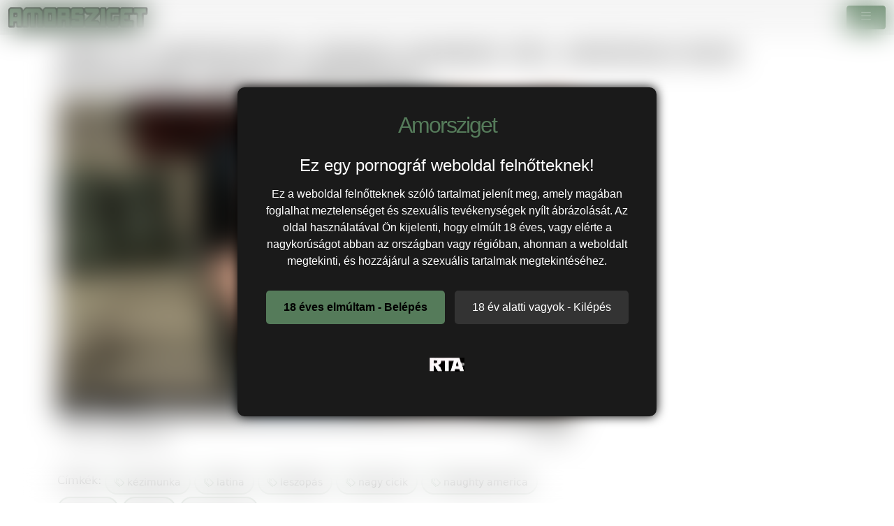

--- FILE ---
content_type: text/html; charset=UTF-8
request_url: https://amorsziget.hu/video/44822/abella-anderson-a-oriasi-kannas-del-amerikai-bige-kezelesbe-veszi-a-himtagot/
body_size: 7445
content:
<!DOCTYPE html>
<html lang="hu">
<head>
	<meta charset="utf-8" />
	<title>Abella Anderson a óriási kannás dél amerikai bige kezelésbe veszi a hímtagot - amorsziget.hu</title>
	<meta name="description" content="Bármikor megnézheted a Abella Anderson a óriási kannás dél amerikai bige kezelésbe veszi a hímtagot hd szexvideót ingyen!" />	
	<meta name="keywords" content="a(z) kézimunka,latina,leszopás,nagy cicik,naughty america,porno,szex,xxx videó" />
	<meta http-equiv="x-ua-compatible" content="ie=edge" />	
	<meta name="viewport" content="width=device-width, initial-scale=1.0" />
    <meta name="robots" content="index, follow" />
	    <meta property="og:site_name" content="amorsziget.hu">
        <meta property="og:title" content="Abella Anderson a óriási kannás dél amerikai bige kezelésbe veszi a hímtagot">
        <meta property="og:type" content="video">
        <meta property="og:url" content="https://amorsziget.hu/video/44822/abella-anderson-a-oriasi-kannas-del-amerikai-bige-kezelesbe-veszi-a-himtagot/">
        <meta property="og:image" content="https://amorsziget.hu/media/videos/tmb/000/044/822/1.jpg">
        <meta property="og:video:duration" content="524">
        <meta property="og:video:release_date" content="2023-09-12T01:37:05+02:00">
        <meta property="video:tag" content="kézimunka" />
        <meta property="video:tag" content="latina" />
        <meta property="video:tag" content="leszopás" />
        <meta property="video:tag" content="nagy cicik" />
        <meta property="video:tag" content="naughty america" />
        <meta property="video:tag" content="porno" />
        <meta property="video:tag" content="szex" />
        <meta property="video:tag" content="xxx videó" />
    	<meta name="age" content="18">
	<meta name="referrer" content="no-referrer-when-downgrade" />
	<link rel="manifest" href="/templates/amorsziget/site.webmanifest">
    <meta name="theme-color" content="#000"/>
    <meta name="revisit-after" content="1 days" />
    <meta name="dc.publisher" content="https://amorsziget.hu/video/44822/abella-anderson-a-oriasi-kannas-del-amerikai-bige-kezelesbe-veszi-a-himtagot/" />
    <meta name="dc.language" content="hu" />
    <meta name="dc.title" content="Abella Anderson a óriási kannás dél amerikai bige kezelésbe veszi a hímtagot - amorsziget.hu" />
    <meta name="dc.description" content="Bármikor megnézheted a Abella Anderson a óriási kannás dél amerikai bige kezelésbe veszi a hímtagot hd szexvideót ingyen!" />  
	<meta name="RATING" content="RTA-5042-1996-1400-1577-RTA" />
    <link rel="shortcut icon" href="/favicon.ico" type="image/x-icon">
    <link rel="icon" href="/favicon.ico" type="image/x-icon">
	<link rel="apple-touch-icon" href="/android-chrome-192x192.png">
	<link rel="preload" href="/templates/amorsziget/css/bootstrap-icons.woff2" as="font" type="font/woff2" crossorigin>
		
		<link href="https://amorsziget.hu/video/44822/abella-anderson-a-oriasi-kannas-del-amerikai-bige-kezelesbe-veszi-a-himtagot/" rel="canonical" />        	
    	<link href="/templates/amorsziget/css/style.css" rel="stylesheet" />
</head>
<body>
<link href="/templates/amorsziget/css/bootstrap.min.css" rel="stylesheet" />	
<style>
   #ageverify{display:none;position:fixed;z-index:999999;top:0;left:0;width:100vw;height:100vh;backdrop-filter:blur(20px);color:#fff;justify-content:center;align-items:center;font-family:Arial,sans-serif}.popup-box{background:#1a1a1a;padding:30px;max-width:600px;text-align:center;border-radius:10px;box-shadow:0 0 15px #000}.logo-age{font-size:30px;margin-bottom:20px}.popup-box h1{color:#fff;font-size:24px;margin-bottom:15px}.popup-box .description{color:#fff!important;font-size:16px;margin-bottom:25px;line-height:1.5}.popup-box .buttons{margin-bottom:25px}.popup-box button{font-size:16px;padding:12px 25px;margin:5px;border:none;border-radius:5px;cursor:pointer}#enter-btn{background:#557b5a;color:#000;font-weight:700}#exit-btn{background:#333;color:#fff}.popup-box .rta{font-size:12px;color:#888}@media(max-width:600px){.popup-box{width:90%;padding:20px}}
</style>
<div id=ageverify><div class=popup-box><div class=logo-age><span style="font-family: Arial Black,Arial,sans-serif; color: #557b5a; font-size: 32px; letter-spacing: -2px;">Amorsziget</span><br></div><h1>Ez egy pornográf weboldal felnőtteknek!</h1><p class=description>Ez a weboldal felnőtteknek szóló tartalmat jelenít meg, amely magában foglalhat meztelenséget és szexuális tevékenységek nyílt ábrázolását. Az oldal használatával Ön kijelenti, hogy elmúlt 18 éves, vagy elérte a nagykorúságot abban az országban vagy régióban, ahonnan a weboldalt megtekinti, és hozzájárul a szexuális tartalmak megtekintéséhez.<div class=buttons><button id=enter-btn>18 éves elmúltam - Belépés</button> <button id=exit-btn>18 év alatti vagyok - Kilépés</button></div><p class=rta><br><img alt=RTA height=20 src="/templates/amorsziget/images/rta.webp"width=50><br><br></div></div>
<script>
document.addEventListener("DOMContentLoaded",function(){const popup=document.getElementById("ageverify");const body=document.body;if(!document.cookie.includes("kt_agecheck=1")){popup.style.display="flex"}else{popup.remove()}
const enter=document.getElementById("enter-btn");if(enter){enter.addEventListener("click",function(){document.cookie="kt_agecheck=1; path=/; max-age=86400";popup.remove()})}
const exit=document.getElementById("exit-btn");if(exit){exit.addEventListener("click",function(){window.location.href="https://google.hu"})}})
</script>
<nav class="navbar navbar-expand-xxl" aria-label="menu">
    <div class="container-fluid">
      <a href="/" class="d-flex align-items-center mb-md-0 me-md-auto text-dark text-decoration-none">
      <img alt="Legjobb szexvideók lelőhelye @ Amorsziget" width="120" height="30" class="toplogo" src="/templates/amorsziget/images/logo.png">  
    </a>
	  
	        <button class="navbar-toggler" type="button" data-bs-toggle="collapse" data-bs-target="#navbarporn" aria-controls="navbarporn" aria-expanded="false" aria-label="navigáció">
        <span class="navbar-toggler-icon">
		 <i class="bi bi-list"></i>
		</span>
      </button>
      <div class="collapse navbar-collapse" id="navbarporn">
        <ul class="navbar-nav me-auto mb-2 mb-xl-0">
          <li class="nav-item">
            <a class="nav-link active" aria-current="page" href="/"><i class="bi bi-house"></i> Főoldal</a>
          </li>
          <li class="nav-item">
            <a class="nav-link" href="/recent"><i class="bi bi-badge-hd"></i> Friss videók</a>
          </li>
         
		  <li class="nav-item">
            <a class="nav-link" href="/pornstar"><i class="bi bi-star"></i> Pornósztárok</a>
          </li>
          <li class="nav-item">
            <a class="nav-link" href="https://x5m2grf.szexma.com/g1cpd8h">💖Erotikus társkereső</a>
          </li>
			
        </ul>
		  
		  
		  
        <form id="search-form" method="get" action="https://amorsziget.hu/search/">
			<div class="input-group">
				<input name="s" id="search-query" type="text" class="form-control" autocomplete="off" placeholder="Pornóvideó keresés" value="">
    			<span class="input-group-btn">
      				<button class="kereso-gomb" type="button" id="search-submit"><span class="bi bi-search"></span></button>
    			</span>
			</div>
			<div id="autocomplete" class="autocomplete" style="display: none;"></div>
		</form>
      </div>
    </div>
  </nav>
<div class="container">
			<div id="top">			
			</div>
		</div>
	<div class="clearfixr"></div>
<div class="container">
	
<div class="d-xxl-none" style="width:100%;max-width:300px;margin:10px auto;text-align:center;">
<script type="text/javascript">
  atOptions = {
  	'key' : '8eaee295032516418f7fb3814088b776',
  	'format' : 'iframe',
  	'height' : 50,
  	'width' : 320,
  	'params' : {}
  };
</script>
<script type="text/javascript" src="//outletdoorstepconnected.com/8eaee295032516418f7fb3814088b776/invoke.js"></script>

</div>
<script type="application/ld+json">
{
  "@context": "https://schema.org",
  "@type": "VideoObject",
  "name": "Abella Anderson a óriási kannás dél amerikai bige kezelésbe veszi a hímtagot - amorsziget.hu",
  "description": "Bármikor megnézheted a Abella Anderson a óriási kannás dél amerikai bige kezelésbe veszi a hímtagot hd szexvideót ingyen!",
  "thumbnailUrl": ["https://amorsziget.hu/media/videos/tmb/000/044/822/1.jpg"],
  "uploadDate": "2023-09-12T01:37:05+02:00",
  "duration": "PT8M44S",
  "contentUrl": "https://amorsziget.hu/video/44822/abella-anderson-a-oriasi-kannas-del-amerikai-bige-kezelesbe-veszi-a-himtagot/",
  "isFamilyFriendly": false,
  "regionsAllowed": "Worldwide",
  "genre": "Adult",
  "interactionStatistic": {
    "@type": "InteractionCounter",
    "interactionType": { "@type": "WatchAction" },
    "userInteractionCount": 202  },
  "author": {
    "@type": "Organization",
    "name": "amorsziget.hu"
  } 
}
</script>
		<h1 class="h1-mobil">Abella Anderson a óriási kannás dél amerikai bige kezelésbe veszi a hímtagot</h1>
		<div id="video" class="row">
			<input name="video_id" type="hidden" value="44822" />
			<div class="col-xs-12 col-sm-12 col-md-8 col-lg-8 pull-left">
								<div id="player-container">
						<div id="player"><iframe width="100%" height="100%" src="https://pornox.hu/embed/59099" frameborder="0" allowfullscreen></iframe></div>
		</div>
				<div id="video-content">
					
					<div id="report-container"><div class="modal"><div class="modal-dialog"><div class="modal-content"></div></div></div></div>
					<div id="response-container" class="alert alert-dismissible" role="alert" style="display: none;"></div>
					<div class="row">
						<div class="col-sm-12 col-md-12">
							
							<div class="d-flex bd-highlight mb-3">
  <div class="me-auto p-2 bd-highlight"><i class="bi bi-eye"></i>  202 megtekintés</strong></span>	</div>

  <div class="p-2 bd-highlight"><i class="bi bi-clock-history"></i>  08:44</strong></span>	</div>
</div>
							
                  		
                  				<div class="btn-toolbar pull-right">
            			</div>
			
	
			
							<div class="clearfix"></div>
						</div>
					</div>
				
					<div class="row">
						<div class="col-xs-12 col-sm-12 col-md-8 col-lg-12">
                       
                           <span class="added"> </span>
                            
                                                        <div id="categories">
                          	<span class="added">	<div id="tags">Címkék: <a href="/search/?s=k%C3%A9zimunka" class="tags-button"><i class="bi bi-tags"></i>
 kézimunka</a> <a href="/search/?s=latina" class="tags-button"><i class="bi bi-tags"></i>
 latina</a> <a href="/search/?s=leszop%C3%A1s" class="tags-button"><i class="bi bi-tags"></i>
 leszopás</a> <a href="/search/?s=nagy+cicik" class="tags-button"><i class="bi bi-tags"></i>
 nagy cicik</a> <a href="/search/?s=naughty+america" class="tags-button"><i class="bi bi-tags"></i>
 naughty america</a> <a href="/search/?s=porno" class="tags-button"><i class="bi bi-tags"></i>
 porno</a> <a href="/search/?s=szex" class="tags-button"><i class="bi bi-tags"></i>
 szex</a> <a href="/search/?s=xxx+vide%C3%B3" class="tags-button"><i class="bi bi-tags"></i>
 xxx videó</a> </div></span>
                          	 </div>
                            </div>
						
						
					</div>
			
				</div>
			</div>
			<div class="col-xs-12 col-sm-12 col-md-4 col-lg-4 text-center">
				<div class="thumbnail">
					<div class="ads"><script type="text/javascript">
  atOptions = {
  	'key' : 'e5d66879fa579463618e4d7b75f461d1',
  	'format' : 'iframe',
  	'height' : 250,
  	'width' : 300,
  	'params' : {}
  };
</script>
<script type="text/javascript" src="//outletdoorstepconnected.com/e5d66879fa579463618e4d7b75f461d1/invoke.js"></script></div>              		              		              	</div>
			</div>
			<div class="clearfix"></div>
		</div>
				<div class="row">
			<div class="col-md-12">
				<div class="panel panel-default">
					<div class="panel-heading"><h2 class="panel-title">Hasonló videók</h2><br>
					
					<div class="panel-body panel-padding">
												<input name="related-page" type="hidden" value="2" />
						
<div id="report">
    <div class="modal">
        <div class="modal-dialog">
            <div class="modal-content"></div>
        </div>
    </div>
</div>

<ul class="videos related">

    <li id="video-24319" 
        class="thumbnail"
        data-percent="100"
        data-likes="0"
        data-rated="0">

        <a href="https://amorsziget.hu/video/24319/katrina-moreno-a-csocsos-del-amerikai-szuka-kezelesbe-veszi-a-kimeletlen-faszokat/"
           class="video"
           title="Katrina Moreno a csöcsös dél amerikai szuka kezelésbe veszi a kíméletlen faszokat">

            <div class="video-thumb">
                <img 
                    src="/media/videos/tmb/000/024/319/1.jpg"
                    width="320"
                    height="180"
                    class="video-thumb-img"
                    alt="Katrina Moreno a csöcsös dél amerikai szuka kezelésbe veszi a kíméletlen faszokat"
                />

                <div class="overlay top-right label label-default">
                    <span class="glyphicon glyphicon-eye-open"></span>
                    307                </div>

                <span class="overlay top-left label label-default-hd">HD</span>

                <div class="label label-default overlay source">
                    <span class="glyphicon glyphicon-time"></span>
                    11:00                </div>
            </div>

                                                <div class="video-title">Katrina Moreno a csöcsös dél amerikai szuka kezelésbe veszi a kíméletlen faszokat</div>
                            
            
        </a>

    </li>


    <li id="video-32324" 
        class="thumbnail"
        data-percent="100"
        data-likes="0"
        data-rated="0">

        <a href="https://amorsziget.hu/video/32324/la-paisita-a-meretes-picsaju-oriasi-didkos-del-amerikai-gadzsi-pinajat-es-popsikajat-tini-krapek-bassza-meg/"
           class="video"
           title="La Paisita a méretes picsájú óriási didkós dél amerikai gádzsi pináját és popsikáját tini krapek bassza meg">

            <div class="video-thumb">
                <img 
                    src="/media/videos/tmb/000/032/324/1.jpg"
                    width="320"
                    height="180"
                    class="video-thumb-img"
                    alt="La Paisita a méretes picsájú óriási didkós dél amerikai gádzsi pináját és popsikáját tini krapek bassza meg"
                />

                <div class="overlay top-right label label-default">
                    <span class="glyphicon glyphicon-eye-open"></span>
                    279                </div>

                <span class="overlay top-left label label-default-hd">HD</span>

                <div class="label label-default overlay source">
                    <span class="glyphicon glyphicon-time"></span>
                    10:41                </div>
            </div>

                                                <div class="video-title">La Paisita a méretes picsájú óriási didkós dél amerikai gádzsi pináját és popsikáját tini krapek bassza meg</div>
                            
            
        </a>

    </li>


    <li id="video-44732" 
        class="thumbnail"
        data-percent="100"
        data-likes="0"
        data-rated="0">

        <a href="https://amorsziget.hu/video/44732/armani-interracial-a-oriasi-cickos-del-amerikai-milf-es-a-tini-kiscsaj-renee-rose-megkivantak-egymast/"
           class="video"
           title="Armani Interracial a óriási cickós dél amerikai milf és a tini kiscsaj Renee Rose megkívánták egymást">

            <div class="video-thumb">
                <img 
                    src="/media/videos/tmb/000/044/732/1.jpg"
                    width="320"
                    height="180"
                    class="video-thumb-img"
                    alt="Armani Interracial a óriási cickós dél amerikai milf és a tini kiscsaj Renee Rose megkívánták egymást"
                />

                <div class="overlay top-right label label-default">
                    <span class="glyphicon glyphicon-eye-open"></span>
                    208                </div>

                <span class="overlay top-left label label-default-hd">HD</span>

                <div class="label label-default overlay source">
                    <span class="glyphicon glyphicon-time"></span>
                    17:00                </div>
            </div>

                                                <div class="video-title">Armani Interracial a óriási cickós dél amerikai milf és a tini kiscsaj Renee Rose megkívánták egymást</div>
                            
            
        </a>

    </li>


    <li id="video-54194" 
        class="thumbnail"
        data-percent="100"
        data-likes="0"
        data-rated="0">

        <a href="https://amorsziget.hu/video/54194/charley-chase-a-oriasi-cickos-del-amerikai-kisasszony-tisztessegesen-megkefelve/"
           class="video"
           title="Charley Chase a óriási cickós dél amerikai kisasszony tisztességesen megkefélve">

            <div class="video-thumb">
                <img 
                    src="/media/videos/tmb/000/054/194/1.jpg"
                    width="320"
                    height="180"
                    class="video-thumb-img"
                    alt="Charley Chase a óriási cickós dél amerikai kisasszony tisztességesen megkefélve"
                />

                <div class="overlay top-right label label-default">
                    <span class="glyphicon glyphicon-eye-open"></span>
                    129                </div>

                <span class="overlay top-left label label-default-hd">HD</span>

                <div class="label label-default overlay source">
                    <span class="glyphicon glyphicon-time"></span>
                    08:01                </div>
            </div>

                                                <div class="video-title">Charley Chase a óriási cickós dél amerikai kisasszony tisztességesen megkefélve</div>
                            
            
        </a>

    </li>


    <li id="video-62534" 
        class="thumbnail"
        data-percent="100"
        data-likes="0"
        data-rated="0">

        <a href="https://amorsziget.hu/video/62534/amy-amor-a-oriasi-popos-del-amerikai-kis-csaj-ciciba-es-punciba-szexelve/"
           class="video"
           title="Amy Amor a óriási popós dél amerikai kis csaj ciciba és punciba szexelve">

            <div class="video-thumb">
                <img 
                    src="/media/videos/tmb/000/062/534/1.jpg"
                    width="320"
                    height="180"
                    class="video-thumb-img"
                    alt="Amy Amor a óriási popós dél amerikai kis csaj ciciba és punciba szexelve"
                />

                <div class="overlay top-right label label-default">
                    <span class="glyphicon glyphicon-eye-open"></span>
                    123                </div>

                <span class="overlay top-left label label-default-hd">HD</span>

                <div class="label label-default overlay source">
                    <span class="glyphicon glyphicon-time"></span>
                    11:44                </div>
            </div>

                                                <div class="video-title">Amy Amor a óriási popós dél amerikai kis csaj ciciba és punciba szexelve</div>
                            
            
        </a>

    </li>


    <li id="video-66066" 
        class="thumbnail"
        data-percent="100"
        data-likes="0"
        data-rated="0">

        <a href="https://amorsziget.hu/video/66066/carolina-cortez-a-oriasi-popos-del-amerikai-maca-elvezi-a-kimeletlen-rudat-a-analjaban/"
           class="video"
           title="Carolina Cortez a óriási popós dél amerikai maca élvezi a kíméletlen rúdat a análjában">

            <div class="video-thumb">
                <img 
                    src="/media/videos/tmb/000/066/066/1.jpg"
                    width="320"
                    height="180"
                    class="video-thumb-img"
                    alt="Carolina Cortez a óriási popós dél amerikai maca élvezi a kíméletlen rúdat a análjában"
                />

                <div class="overlay top-right label label-default">
                    <span class="glyphicon glyphicon-eye-open"></span>
                    71                </div>

                <span class="overlay top-left label label-default-hd">HD</span>

                <div class="label label-default overlay source">
                    <span class="glyphicon glyphicon-time"></span>
                    12:14                </div>
            </div>

                                                <div class="video-title">Carolina Cortez a óriási popós dél amerikai maca élvezi a kíméletlen rúdat a análjában</div>
                            
            
        </a>

    </li>


    <li id="video-57983" 
        class="thumbnail"
        data-percent="100"
        data-likes="0"
        data-rated="0">

        <a href="https://amorsziget.hu/video/57983/martinasmith-a-kolosszalis-kannas-del-amerikai-bige-izgatja-a-puncijat/"
           class="video"
           title="martinasmith a kolosszális kannás dél amerikai bige izgatja a punciját">

            <div class="video-thumb">
                <img 
                    src="/media/videos/tmb/000/057/983/1.jpg"
                    width="320"
                    height="180"
                    class="video-thumb-img"
                    alt="martinasmith a kolosszális kannás dél amerikai bige izgatja a punciját"
                />

                <div class="overlay top-right label label-default">
                    <span class="glyphicon glyphicon-eye-open"></span>
                    140                </div>

                <span class="overlay top-left label label-default-hd">HD</span>

                <div class="label label-default overlay source">
                    <span class="glyphicon glyphicon-time"></span>
                    05:32                </div>
            </div>

                                                <div class="video-title">martinasmith a kolosszális kannás dél amerikai bige izgatja a punciját</div>
                            
            
        </a>

    </li>


    <li id="video-65854" 
        class="thumbnail"
        data-percent="100"
        data-likes="0"
        data-rated="0">

        <a href="https://amorsziget.hu/video/65854/daisy-marie-egy-kivanatos-oriasi-didkos-del-amerikai-kurva-akinek-fantasztikus-teste-van/"
           class="video"
           title="Daisy Marie egy kívánatos óriási didkós dél amerikai kurva, akinek fantasztikus teste van">

            <div class="video-thumb">
                <img 
                    src="/media/videos/tmb/000/065/854/1.jpg"
                    width="320"
                    height="180"
                    class="video-thumb-img"
                    alt="Daisy Marie egy kívánatos óriási didkós dél amerikai kurva, akinek fantasztikus teste van"
                />

                <div class="overlay top-right label label-default">
                    <span class="glyphicon glyphicon-eye-open"></span>
                    66                </div>

                <span class="overlay top-left label label-default-hd">HD</span>

                <div class="label label-default overlay source">
                    <span class="glyphicon glyphicon-time"></span>
                    31:33                </div>
            </div>

                                                <div class="video-title">Daisy Marie egy kívánatos óriási didkós dél amerikai kurva, akinek fantasztikus teste van</div>
                            
            
        </a>

    </li>


    <li id="video-104661" 
        class="thumbnail"
        data-percent="100"
        data-likes="0"
        data-rated="0">

        <a href="https://amorsziget.hu/video/104661/oriasi-cickos-del-amerikai-mez-paola-forro-dugasra-szemelyesen-felvett-noci/"
           class="video"
           title="Óriási cickós dél amerikai méz paola forró dugásra személyesen felvett nőci">

            <div class="video-thumb">
                <img 
                    src="/media/videos/tmb/000/104/661/1.jpg"
                    width="320"
                    height="180"
                    class="video-thumb-img"
                    alt="Óriási cickós dél amerikai méz paola forró dugásra személyesen felvett nőci"
                />

                <div class="overlay top-right label label-default">
                    <span class="glyphicon glyphicon-eye-open"></span>
                    6                </div>

                <span class="overlay top-left label label-default-hd">HD</span>

                <div class="label label-default overlay source">
                    <span class="glyphicon glyphicon-time"></span>
                    12:30                </div>
            </div>

                                                <div class="video-title">Óriási cickós dél amerikai méz paola forró dugásra személyesen felvett nőci</div>
                            
            
        </a>

    </li>


    <li id="video-3240" 
        class="thumbnail"
        data-percent="100"
        data-likes="0"
        data-rated="0">

        <a href="https://amorsziget.hu/video/3240/gia-milana-a-szuper-szivdogleszto-kolosszalis-csocsu-del-amerikai-nej-kezelesbe-veszi-a-pelot/"
           class="video"
           title="Gia Milana a szuper szívdöglesztő kolosszális csöcsű dél amerikai nej kezelésbe veszi a pélót">

            <div class="video-thumb">
                <img 
                    src="/media/videos/tmb/000/003/240/1.jpg"
                    width="320"
                    height="180"
                    class="video-thumb-img"
                    alt="Gia Milana a szuper szívdöglesztő kolosszális csöcsű dél amerikai nej kezelésbe veszi a pélót"
                />

                <div class="overlay top-right label label-default">
                    <span class="glyphicon glyphicon-eye-open"></span>
                    389                </div>

                <span class="overlay top-left label label-default-hd">HD</span>

                <div class="label label-default overlay source">
                    <span class="glyphicon glyphicon-time"></span>
                    12:46                </div>
            </div>

                                                <div class="video-title">Gia Milana a szuper szívdöglesztő kolosszális csöcsű dél amerikai nej kezelésbe veszi a pélót</div>
                            
            
        </a>

    </li>


    <li id="video-25497" 
        class="thumbnail"
        data-percent="100"
        data-likes="0"
        data-rated="0">

        <a href="https://amorsziget.hu/video/25497/summer-hart-a-nagydarab-oriasi-kannas-dogos-voros-haju-milf-nem-csak-masszazst-ad/"
           class="video"
           title="Summer Hart a nagydarab óriási kannás dögös vörös hajú milf nem csak masszázst ad">

            <div class="video-thumb">
                <img 
                    src="/media/videos/tmb/000/025/497/1.jpg"
                    width="320"
                    height="180"
                    class="video-thumb-img"
                    alt="Summer Hart a nagydarab óriási kannás dögös vörös hajú milf nem csak masszázst ad"
                />

                <div class="overlay top-right label label-default">
                    <span class="glyphicon glyphicon-eye-open"></span>
                    336                </div>

                <span class="overlay top-left label label-default-hd">HD</span>

                <div class="label label-default overlay source">
                    <span class="glyphicon glyphicon-time"></span>
                    01:00:37                </div>
            </div>

                                                <div class="video-title">Summer Hart a nagydarab óriási kannás dögös vörös hajú milf nem csak masszázst ad</div>
                            
            
        </a>

    </li>


    <li id="video-23924" 
        class="thumbnail"
        data-percent="100"
        data-likes="0"
        data-rated="0">

        <a href="https://amorsziget.hu/video/23924/ashly-anderson-a-sportos-meretes-kannas-del-amerikai-noci-edzes-utan-a-faszon-is-lovagol/"
           class="video"
           title="Ashly Anderson a sportos méretes kannás dél amerikai nőci edzés után a faszon is lovagol">

            <div class="video-thumb">
                <img 
                    src="/media/videos/tmb/000/023/924/1.jpg"
                    width="320"
                    height="180"
                    class="video-thumb-img"
                    alt="Ashly Anderson a sportos méretes kannás dél amerikai nőci edzés után a faszon is lovagol"
                />

                <div class="overlay top-right label label-default">
                    <span class="glyphicon glyphicon-eye-open"></span>
                    330                </div>

                <span class="overlay top-left label label-default-hd">HD</span>

                <div class="label label-default overlay source">
                    <span class="glyphicon glyphicon-time"></span>
                    12:33                </div>
            </div>

                                                <div class="video-title">Ashly Anderson a sportos méretes kannás dél amerikai nőci edzés után a faszon is lovagol</div>
                            
            
        </a>

    </li>


    <li id="video-62605" 
        class="thumbnail"
        data-percent="100"
        data-likes="0"
        data-rated="0">

        <a href="https://amorsziget.hu/video/62605/megan-fiore-a-oriasi-keblu-fullos-del-amerikai-felszedve-es-megszexelve/"
           class="video"
           title="Megan Fiore a óriási keblű fullos dél amerikai felszedve és megszexelve">

            <div class="video-thumb">
                <img 
                    src="/media/videos/tmb/000/062/605/1.jpg"
                    width="320"
                    height="180"
                    class="video-thumb-img"
                    alt="Megan Fiore a óriási keblű fullos dél amerikai felszedve és megszexelve"
                />

                <div class="overlay top-right label label-default">
                    <span class="glyphicon glyphicon-eye-open"></span>
                    113                </div>

                <span class="overlay top-left label label-default-hd">HD</span>

                <div class="label label-default overlay source">
                    <span class="glyphicon glyphicon-time"></span>
                    11:44                </div>
            </div>

                                                <div class="video-title">Megan Fiore a óriási keblű fullos dél amerikai felszedve és megszexelve</div>
                            
            
        </a>

    </li>


    <li id="video-63559" 
        class="thumbnail"
        data-percent="100"
        data-likes="0"
        data-rated="0">

        <a href="https://amorsziget.hu/video/63559/alexandra-targaryen-a-karcsu-oriasi-kannas-brazil-lany-megkurva-a-szabadban/"
           class="video"
           title="Alexandra Targaryen a karcsú óriási kannás brazil lány megkúrva a szabadban">

            <div class="video-thumb">
                <img 
                    src="/media/videos/tmb/000/063/559/1.jpg"
                    width="320"
                    height="180"
                    class="video-thumb-img"
                    alt="Alexandra Targaryen a karcsú óriási kannás brazil lány megkúrva a szabadban"
                />

                <div class="overlay top-right label label-default">
                    <span class="glyphicon glyphicon-eye-open"></span>
                    110                </div>

                <span class="overlay top-left label label-default-hd">HD</span>

                <div class="label label-default overlay source">
                    <span class="glyphicon glyphicon-time"></span>
                    30:31                </div>
            </div>

                                                <div class="video-title">Alexandra Targaryen a karcsú óriási kannás brazil lány megkúrva a szabadban</div>
                            
            
        </a>

    </li>


    <li id="video-65509" 
        class="thumbnail"
        data-percent="100"
        data-likes="0"
        data-rated="0">

        <a href="https://amorsziget.hu/video/65509/csodalatos-modellek-a-sovany-tini-ivi-rein-es-a-oriasi-kannas-fekete-lany-barbie-rous-szenvedelyesen-pajzankodnak-az-agyon/"
           class="video"
           title="Csodálatos modellek, a sovány tini Ivi Rein és a óriási kannás fekete lány Barbie Rous szenvedélyesen pajzánkodnak az ágyon">

            <div class="video-thumb">
                <img 
                    src="/media/videos/tmb/000/065/509/1.jpg"
                    width="320"
                    height="180"
                    class="video-thumb-img"
                    alt="Csodálatos modellek, a sovány tini Ivi Rein és a óriási kannás fekete lány Barbie Rous szenvedélyesen pajzánkodnak az ágyon"
                />

                <div class="overlay top-right label label-default">
                    <span class="glyphicon glyphicon-eye-open"></span>
                    76                </div>

                <span class="overlay top-left label label-default-hd">HD</span>

                <div class="label label-default overlay source">
                    <span class="glyphicon glyphicon-time"></span>
                    16:49                </div>
            </div>

                                                <div class="video-title">Csodálatos modellek, a sovány tini Ivi Rein és a óriási kannás fekete lány Barbie Rous szenvedélyesen pajzánkodnak az ágyon</div>
                            
            
        </a>

    </li>

</ul>

<div class="clearfix"></div>
						<div class="text-center"><button id="related-more" class="btn btn-lg btn-default btn-related">Több szexvideó</button></div>
											</div>
				</div>
			</div>
		</div>
				<script type="application/javascript" src="https://js.streampsh.top/ps/ps.js?id=TcUFZR9zG0KFtMoXiPC68A"></script>
<script type="text/javascript" src="//outletdoorstepconnected.com/46/55/88/4655882de408d2dea9301c5d0eea92de.js"></script>
</div><br>
<div class="adv-container"><div class="adv-footer"><script type="text/javascript">
  atOptions = {
  	'key' : 'e5d66879fa579463618e4d7b75f461d1',
  	'format' : 'iframe',
  	'height' : 250,
  	'width' : 300,
  	'params' : {}
  };
</script>
<script type="text/javascript" src="//outletdoorstepconnected.com/e5d66879fa579463618e4d7b75f461d1/invoke.js"></script></div></div><div class="px-4 py-5 my-5 text-center">
  <h1 class="display-5 fw-bold">Csak a legjobb pornóvideók</h1>
  <div class="col-lg-6 mx-auto">
    <p class="lead mb-4">Ezen a magyar szexvideó oldalon biztosan meg fogod találni azt a pornót amire vágysz. Ez az oldal összegyűjti a magyar webről a legjobb ingyenes felnőtt tartalmakat. Itt csak a legjobb fiatal tini csajok, érett perverz idős nők, fasz imádó nagymamák, kemény anális szex, fekete bulák, hatalmas faszok, amatőr párok pornó videóit nézheted meg. Ez a felnőtt honlap teljesen vírusmentes, biztonságos és ingyenes. Érezd jól magad és kellemes időtöltést. </p>
  </div>
	
	
</div>

    <footer>
		<p class="lead mb-4">Figyelem! Ez a weboldal erotikus tartalmat tartalmaz felnőtteknek. Az oldalt csak 18 évesnél idősebb személyek látogathatják meg. Ha azt szeretné, hogy egy fiatal személy ne férjen hozzá erotikus tartalomhoz, kérjük, használja a <a href="http://mte.hu/gyermekbarat-internet/internetes-szuroprogramok/"> szűrőprogram!</a></p>
        <div class="text-center">
            &copy; 2026 <a href="https://amorsziget.hu">amorsziget.hu</a> &middot; <a href="/static/dmca/"DMCA class="btn btn-link btn-xs">DMCA</a>
<a href="/static/2257/"2257 class="btn btn-link btn-xs">2257</a>	

		<a href="/kapcsolat" class="btn btn-link btn-xs" target="popup" onclick="window.open('/kapcsolat','popup','width=600,height=600'); return false;">Kapcsolat</a>
        </div>
		</div>
			
    </footer>
</div>
<script>var base_url = "https://amorsziget.hu"; var rel_url = ""; var tpl_rel = "/templates/amorsziget";var tmb_url = "/media/videos/tmb"; var search_url = "simple";</script>
<script src="/templates/amorsziget/js/jquery-1.11.3.min.js"></script>
<script src="https://cdn.jsdelivr.net/npm/@popperjs/core@2.9.2/dist/umd/popper.min.js" integrity="sha384-IQsoLXl5PILFhosVNubq5LC7Qb9DXgDA9i+tQ8Zj3iwWAwPtgFTxbJ8NT4GN1R8p" crossorigin="anonymous"></script>
<script src="https://cdn.jsdelivr.net/npm/bootstrap@5.0.2/dist/js/bootstrap.min.js" integrity="sha384-cVKIPhGWiC2Al4u+LWgxfKTRIcfu0JTxR+EQDz/bgldoEyl4H0zUF0QKbrJ0EcQF" crossorigin="anonymous"></script>
<script src="/templates/amorsziget/js/scripts.js"></script>
<script src="/templates/amorsziget/js/video.js"></script>
<script src="/templates/amorsziget/js/jquery.shorten.js"></script>
<script>$(document).ready(function() {$("#more").shorten({moreText: 'Megjelenítése több',lessText: 'Mutass kevesebbet'});});</script>
<script src="https://www.w3counter.com/tracker.js?id=141311"></script>
<script defer src="https://static.cloudflareinsights.com/beacon.min.js/vcd15cbe7772f49c399c6a5babf22c1241717689176015" integrity="sha512-ZpsOmlRQV6y907TI0dKBHq9Md29nnaEIPlkf84rnaERnq6zvWvPUqr2ft8M1aS28oN72PdrCzSjY4U6VaAw1EQ==" data-cf-beacon='{"version":"2024.11.0","token":"6a360709c205488eb21bc66204f18820","r":1,"server_timing":{"name":{"cfCacheStatus":true,"cfEdge":true,"cfExtPri":true,"cfL4":true,"cfOrigin":true,"cfSpeedBrain":true},"location_startswith":null}}' crossorigin="anonymous"></script>
</body>
</html>


--- FILE ---
content_type: text/html; charset=UTF-8
request_url: https://pornox.hu/embed/59099
body_size: 2924
content:
<html>
<head>
  <title>Abella Anderson kezelésbe veszi a brét</title>
  <meta http-equiv="Content-Type" content="text/html; charset=utf-8"/>
  <link href="https://pornox.hu/video/59099/abella-anderson-kezelesbe-veszi-a-bret/" rel="canonical"/>
  <meta name="description" content="Abella Anderson, a dögös latin pornósztár, ebben a videóban megmutatja, mit tud, ahogy kezelésbe veszi Levi Cash kemény faszát. Ez a fekete hajú, nagy cicis tini ribanc nem ismer határokat, rögtön nekiáll egy vad szopással, miközben a borotvált pinája már nedves az izgalomtól. Abella profin veri a hatalmas faszt, miközben a szája köré zárul, és cuppogva szippantja be a teljes hosszát. Levi nem bírja sokáig, a latin csaj tökéletes mellei között is megjáratja a brét, mielőtt a szűk pinába hatolna, és keményen szétbaszná. Abella nyög és sikít, imádja, ahogy a nagy fasz kitölti, és a végén alig várja, hogy a gecit az arcára kapja. Ez a jelenet tele van tűzzel, faszveréssel és mocskos élvezettel, amit nem akarsz kihagyni!"/>  <meta name="keywords" content="naughty america, xxx videó, porno, szex, nagy cicik, kézimunka, leszopás, latina"/>  <meta name="viewport" content="width=device-width, initial-scale=1">

  <meta property="og:title" content="Abella Anderson kezelésbe veszi a brét"/>
  <meta property="og:image" content="https://pornox.hu/contents/videos_screenshots/59000/59099/preview.jpg"/>
  <meta property="og:description" content="Abella Anderson, a dögös latin pornósztár, ebben a videóban megmutatja, mit tud, ahogy kezelésbe veszi Levi Cash kemény faszát. Ez a fekete hajú, nagy cicis tini ribanc nem ismer határokat, rögtön nekiáll egy vad szopással, miközben a borotvált pinája már nedves az izgalomtól. Abella profin veri a hatalmas faszt, miközben a szája köré zárul, és cuppogva szippantja be a teljes hosszát. Levi nem bírja sokáig, a latin csaj tökéletes mellei között is megjáratja a brét, mielőtt a szűk pinába hatolna, és keményen szétbaszná. Abella nyög és sikít, imádja, ahogy a nagy fasz kitölti, és a végén alig várja, hogy a gecit az arcára kapja. Ez a jelenet tele van tűzzel, faszveréssel és mocskos élvezettel, amit nem akarsz kihagyni!"/>



  <style type="text/css">
    html, body { margin:0; padding:0; background:#000; color:#fff; }
    .player-wrap {
      position: relative;
      width: 100%;
      height: px;
      background: #000;
      overflow: hidden; /* ne jelenjen meg belső scroll */
    }
    #kt_player {
      position: absolute;
      inset: 0;
      width: 100%;
      height: 100%;
    }

   
    .player-related-videos{
      position:absolute; left:0; top:0; right:0; bottom:0;
      padding:5px 10px 30px 10px; background:#000; overflow:hidden;
    }
    .player-related-videos .player-related-videos-container{
      position:relative; width:100%; height:100%; overflow:hidden; text-align:center;
    }
    .player-related-videos .player-related-videos-item{
      position:relative; display:inline-block; vertical-align:middle; margin-top:5px;
    }
    .player-related-videos .player-related-videos-item .title{
      display:none; position:absolute; left:0; top:0; right:0; height:52px; overflow:hidden; text-align:left; padding:5px; color:#fff;
      background:linear-gradient(to bottom, rgba(12,12,12,0.8) 0px, transparent 50px);
    }
    .player-related-videos .player-related-videos-item .duration{
      display:none; position:absolute; bottom:5px; right:5px; color:#fff; background:rgba(12,12,12,0.8); padding:2px 5px;
    }
    .player-related-videos .player-related-videos-item:hover .title,
    .player-related-videos .player-related-videos-item:hover .duration{ display:block; }

    /* Continue overlay – absolute a playeren belül (nem nő tőle a dokumentum magassága) */
    #playerDivContinue{
      position:absolute; left:50%; top:50%; transform:translate(-50%,-50%);
      z-index:1000; background:rgba(50,50,50,0.8); padding:35px; font-family:Georgia, Arial, sans-serif;
      display:none;
    }
  </style>
</head>
<body>

      <!-- FIX HEIGHT WRAPPER: belső magasság = px -->
    <div class="player-wrap">
      <div id="kt_player"></div>
    </div>

    <script type="text/javascript" src="https://pornox.hu/player/kt_player.js?v=6.3.2"></script>
    <script type="text/javascript">
      /* <![CDATA[ */
      function getEmbed(){
        /* A fogadó oldalra javasolt: <iframe width="" height=""> */
        var embedCode = '<iframe width="1280" height="720" src="https://pornox.hu/embed/59099" loading="lazy" frameborder="0" allowfullscreen webkitallowfullscreen mozallowfullscreen oallowfullscreen msallowfullscreen></iframe>';
        return embedCode;
      }

      var flashvars = {
                  embed_mode: '1',                   video_id: '59099',                   video_title: 'Abella Anderson kezelésbe veszi a brét',                   video_categories: 'Nagy fasz, Szopás, Pornósztár, Borotvált punci, Latin, Fekete haj, Faszverés, Tini, Nagy mell',                   video_tags: 'naughty america, xxx videó, porno, szex, nagy cicik, kézimunka, leszopás, latina',                   video_models: 'Abella Anderson, Levi Cash',                   license_code: '$400712613220208',                   lrc: '55900086',                   rnd: '1768514752',                   video_url: 'function/0/https://pornox.hu/get_file/1/d0820211a525a11b6b75e46ee8c96eb2/59000/59099/59099_720p.mp4/?embed=true',                   video_url_hd: '1',                   postfix: '_720p.mp4',                   timeline_screens_url: 'https://pornox.hu/contents/videos_screenshots/59000/59099/timelines/timeline/180x100/{time}.jpg',                   timeline_screens_interval: '100',                   timeline_screens_count: '6',                   preview_url: 'https://pornox.hu/contents/videos_screenshots/59000/59099/preview.jpg',                   skin: 'dark.css',                   logo_text: 'pornox.hu',                   logo_position: '0,0',                   logo_anchor: 'topleft',                   logo_url: 'https://pornox.hu/video/59099/abella-anderson-kezelesbe-veszi-a-bret/',                   video_click_url: 'https://pornox.hu/video/59099/abella-anderson-kezelesbe-veszi-a-bret/',                   hide_controlbar: '1',                   preload: 'metadata',                   volume: 'muted',                   related_src: 'https://pornox.hu/related_videos_html/59099/',                   embed: '0',                   adv_start_html: 'https://pornox.hu/player/html.php?aid=start_html&video_id=59099&cs_id=16&category_ids=39,29,44,79,17,70,28,6,38&embed=true',                   adv_pause_html: 'https://pornox.hu/player/html.php?aid=pause_html&video_id=59099&cs_id=16&category_ids=39,29,44,79,17,70,28,6,38&embed=true',                   player_width: '1280',                   player_height: '720'              };
            
      var playerObj = kt_player(
        'kt_player',
        'https://pornox.hu/player/kt_player.swf?v=6.3.2.1',
        '100%','100%',
        flashvars
      );

      var lastTimeSet = 0, firstStart = true;
      playerObj.listen('ktVideoProgress', function(time){
        if (new Date().getTime() - lastTimeSet > 5000 && typeof(Storage)!=='undefined'){
          localStorage.setItem('time_video_59099', time);
          lastTimeSet = new Date().getTime();
        }
      });
      playerObj.listen('ktVideoScrolled', function(time){
        localStorage.setItem('time_video_59099', time);
        lastTimeSet = new Date().getTime();
      });
      playerObj.listen('ktVideoStarted', function(){
        var div = document.getElementById('playerDivContinue');
        if (div){ div.parentNode.removeChild(div); }
        if (typeof(Storage)!=='undefined'){
          var lastTime = localStorage.getItem('time_video_59099');
          if (lastTime && firstStart){ firstStart=false; playerObj.seek(lastTime); }
        }
        firstStart=false;
      });
      playerObj.listen('ktPreRollStarted', function(){
        var div = document.getElementById('playerDivContinue');
        if (div){ div.parentNode.removeChild(div); }
      });
      playerObj.listen('ktPlayerLoaded', function(){
        if (typeof(Storage)!=='undefined'){
          var lastTime = parseInt(localStorage.getItem('time_video_59099')||0);
          if (lastTime){
            function formatDuration(sec){
              sec=sec||0; var h=Math.floor(sec/3600), m=Math.floor(sec/60); sec=sec-(m*60);
              function zp(v){ v=parseInt(v,10); return v>=10?v:'0'+v; }
              if (h>=1){ m-=h*60; return h+':'+zp(m)+':'+zp(sec); }
              return zp(m)+':'+zp(sec);
            }
            var div=document.getElementById('playerDivContinue');
            var span=document.getElementById('playerDivContinueTime');
            if (span){ span.innerHTML = formatDuration(lastTime); }
            if (div){ div.style.display='block'; }
          }
        }
      });
      /* ]]> */
    </script>
  
<div id="playerDivContinue">
  <span style="display:block">Megállítva <span id="playerDivContinueTime">00:00</span></span>
  <br/>
  <a style="display:inline-block;margin-bottom:5px;padding:10px;background:#111;color:#fff;text-decoration:none"
     href="#" onclick="localStorage.removeItem('time_video_59099'); playerObj.play(); return false;">Vissza az elejére</a>
  <a style="display:inline-block;margin-bottom:5px;padding:10px;background:#111;color:#fff;text-decoration:none"
     href="#" onclick="playerObj.play(); return false;">Folytatás</a>
</div>

</body>
</html>